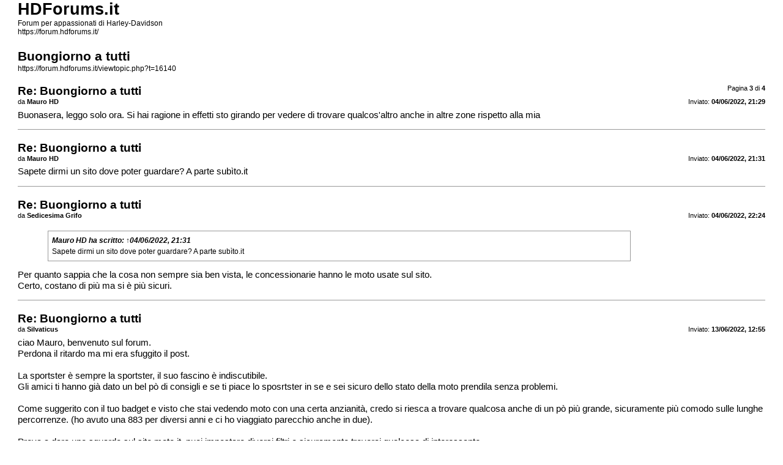

--- FILE ---
content_type: text/html; charset=UTF-8
request_url: https://forum.hdforums.it/viewtopic.php?t=16140&start=20&sid=3a054a498c5235886bef42ed9f4faa10&view=print
body_size: 3105
content:
<!DOCTYPE html>
<html dir="ltr" lang="it">
<head>
<meta charset="utf-8" />
<meta http-equiv="X-UA-Compatible" content="IE=edge">
<meta name="robots" content="noindex" />

<title>HDForums.it &bull; Buongiorno a tutti - Pagina 3</title>

<link href="./styles/flat-style/theme/print.css" rel="stylesheet">
<link href="./styles/flat-style/theme/bidi.css" rel="stylesheet">
</head>
<body id="phpbb" class="ltr">
<div id="wrap" class="wrap">
	<a id="top" class="top-anchor" accesskey="t"></a>

	<div id="page-header">
		<h1>HDForums.it</h1>
		<p>Forum per appassionati di Harley-Davidson<br /><a href="https://forum.hdforums.it/">https://forum.hdforums.it/</a></p>

		<h2>Buongiorno a tutti</h2>
		<p><a href="https://forum.hdforums.it/viewtopic.php?t=16140">https://forum.hdforums.it/viewtopic.php?t=16140</a></p>
	</div>

	<div id="page-body" class="page-body">
		<div class="page-number">Pagina <strong>3</strong> di <strong>4</strong></div>
					<div class="post">
				<h3>Re: Buongiorno a tutti</h3>
				<div class="date">Inviato: <strong>04/06/2022, 21:29</strong></div>
				<div class="author">da <strong>Mauro HD</strong></div>
				<div class="content">Buonasera, leggo solo ora. Si hai ragione in effetti sto girando per vedere di trovare qualcos'altro anche in altre zone rispetto alla mia</div>
			</div>
			<hr />
					<div class="post">
				<h3>Re: Buongiorno a tutti</h3>
				<div class="date">Inviato: <strong>04/06/2022, 21:31</strong></div>
				<div class="author">da <strong>Mauro HD</strong></div>
				<div class="content">Sapete dirmi un sito dove poter guardare? A parte subìto.it</div>
			</div>
			<hr />
					<div class="post">
				<h3>Re: Buongiorno a tutti</h3>
				<div class="date">Inviato: <strong>04/06/2022, 22:24</strong></div>
				<div class="author">da <strong>Sedicesima Grifo</strong></div>
				<div class="content"><blockquote cite="./viewtopic.php?p=246319&amp;sid=93ebb504ce602f0b8afa355e326e95c6#p246319"><div><cite><a href="./memberlist.php?mode=viewprofile&amp;u=12218&amp;sid=93ebb504ce602f0b8afa355e326e95c6">Mauro HD</a> ha scritto: <a href="./viewtopic.php?p=246319&amp;sid=93ebb504ce602f0b8afa355e326e95c6#p246319" data-post-id="246319" onclick="if(document.getElementById(hash.substr(1)))href=hash">↑</a><span class="responsive-hide">04/06/2022, 21:31</span></cite>
Sapete dirmi un sito dove poter guardare? A parte subìto.it
</div></blockquote>

Per quanto sappia che la cosa non sempre sia ben vista, le concessionarie hanno le moto usate sul sito.<br>
Certo, costano di più ma si è più sicuri.</div>
			</div>
			<hr />
					<div class="post">
				<h3>Re: Buongiorno a tutti</h3>
				<div class="date">Inviato: <strong>13/06/2022, 12:55</strong></div>
				<div class="author">da <strong>Silvaticus</strong></div>
				<div class="content">ciao Mauro, benvenuto sul forum.<br>
Perdona il ritardo ma mi era sfuggito il post.<br>
<br>
La sportster è sempre la sportster, il suo fascino è indiscutibile.<br>
Gli amici ti hanno già dato un bel pò di consigli e se ti piace lo sposrtster in se e sei sicuro dello stato della moto prendila senza problemi.<br>
<br>
Come suggerito con il tuo badget e visto che stai vedendo moto con una certa anzianità, credo si riesca a trovare qualcosa anche di un pò più grande, sicuramente più comodo sulle lunghe percorrenze. (ho avuto una 883 per diversi anni e ci ho viaggiato parecchio anche in due).<br>
<br>
Prova a dare uno sguardo sul sito moto.it, puoi impostare diversi filtri e sicuramente troverai qualcosa di interessante</div>
			</div>
			<hr />
					<div class="post">
				<h3>Re: Buongiorno a tutti</h3>
				<div class="date">Inviato: <strong>23/06/2022, 16:59</strong></div>
				<div class="author">da <strong>Mauro HD</strong></div>
				<div class="content">Ciao Claudio, grazie per il consiglio. Sono ancora in trattativa con quel sportster 1200 s del 2001</div>
			</div>
			<hr />
					<div class="post">
				<h3>Re: Buongiorno a tutti</h3>
				<div class="date">Inviato: <strong>02/07/2022, 18:05</strong></div>
				<div class="author">da <strong>Donnie</strong></div>
				<div class="content"><blockquote cite="./viewtopic.php?p=246180&amp;sid=93ebb504ce602f0b8afa355e326e95c6#p246180"><div><cite><a href="./memberlist.php?mode=viewprofile&amp;u=6680&amp;sid=93ebb504ce602f0b8afa355e326e95c6">Sedicesima Grifo</a> ha scritto: <a href="./viewtopic.php?p=246180&amp;sid=93ebb504ce602f0b8afa355e326e95c6#p246180" data-post-id="246180" onclick="if(document.getElementById(hash.substr(1)))href=hash">↑</a><span class="responsive-hide">02/06/2022, 9:15</span></cite>
Ciao Mauro e benvenuto.<br>
<br>
La moto è bella. Se non sei oltre 1.75 va bene, se no ti assicuro che dopo non molto la useresti giusto per il giro del quartiere.<br>
L'aspetto positivo è che, dovesse accadere, la rivenderesti piuttosto facilmente.<br>
<br>
Quanti km ha?
</div></blockquote> ciao! non per contraddirti ma un amico alto 1.50 e l'unica moto che puo guidare ,ha una 48 che lo ho aiutato ad abbaiare gli ammortizzatori al massimo ,lo stesso a me particolarmente non mi e piaciuta tanto la guidava e anche personale ,non lo so..</div>
			</div>
			<hr />
					<div class="post">
				<h3>Re: Buongiorno a tutti</h3>
				<div class="date">Inviato: <strong>02/07/2022, 18:12</strong></div>
				<div class="author">da <strong>Sedicesima Grifo</strong></div>
				<div class="content"><blockquote cite="./viewtopic.php?p=247423&amp;sid=93ebb504ce602f0b8afa355e326e95c6#p247423"><div><cite><a href="./memberlist.php?mode=viewprofile&amp;u=12315&amp;sid=93ebb504ce602f0b8afa355e326e95c6">Donnie</a> ha scritto: <a href="./viewtopic.php?p=247423&amp;sid=93ebb504ce602f0b8afa355e326e95c6#p247423" data-post-id="247423" onclick="if(document.getElementById(hash.substr(1)))href=hash">↑</a><span class="responsive-hide">02/07/2022, 18:05</span></cite>
<blockquote cite="./viewtopic.php?p=246180&amp;sid=93ebb504ce602f0b8afa355e326e95c6#p246180"><div><cite><a href="./memberlist.php?mode=viewprofile&amp;u=6680&amp;sid=93ebb504ce602f0b8afa355e326e95c6">Sedicesima Grifo</a> ha scritto: <a href="./viewtopic.php?p=246180&amp;sid=93ebb504ce602f0b8afa355e326e95c6#p246180" data-post-id="246180" onclick="if(document.getElementById(hash.substr(1)))href=hash">↑</a><span class="responsive-hide">02/06/2022, 9:15</span></cite>
Ciao Mauro e benvenuto.<br>
<br>
La moto è bella. Se non sei oltre 1.75 va bene, se no ti assicuro che dopo non molto la useresti giusto per il giro del quartiere.<br>
L'aspetto positivo è che, dovesse accadere, la rivenderesti piuttosto facilmente.<br>
<br>
Quanti km ha?
</div></blockquote> ciao! non per contraddirti ma un amico alto 1.50 e l'unica moto che puo guidare ,ha una 48 che lo ho aiutato ad abbaiare gli ammortizzatori al massimo ,lo stesso a me particolarmente non mi e piaciuta tanto la guidava e anche personale ,non lo so..
</div></blockquote>

Ma è quello che ho detto io. Va bene se non sei troppo alto.</div>
			</div>
			<hr />
					<div class="post">
				<h3>Re: Buongiorno a tutti</h3>
				<div class="date">Inviato: <strong>02/07/2022, 18:20</strong></div>
				<div class="author">da <strong>Donnie</strong></div>
				<div class="content"><blockquote cite="./viewtopic.php?p=247424&amp;sid=93ebb504ce602f0b8afa355e326e95c6#p247424"><div><cite><a href="./memberlist.php?mode=viewprofile&amp;u=6680&amp;sid=93ebb504ce602f0b8afa355e326e95c6">Sedicesima Grifo</a> ha scritto: <a href="./viewtopic.php?p=247424&amp;sid=93ebb504ce602f0b8afa355e326e95c6#p247424" data-post-id="247424" onclick="if(document.getElementById(hash.substr(1)))href=hash">↑</a><span class="responsive-hide">02/07/2022, 18:12</span></cite>
<blockquote cite="./viewtopic.php?p=247423&amp;sid=93ebb504ce602f0b8afa355e326e95c6#p247423"><div><cite><a href="./memberlist.php?mode=viewprofile&amp;u=12315&amp;sid=93ebb504ce602f0b8afa355e326e95c6">Donnie</a> ha scritto: <a href="./viewtopic.php?p=247423&amp;sid=93ebb504ce602f0b8afa355e326e95c6#p247423" data-post-id="247423" onclick="if(document.getElementById(hash.substr(1)))href=hash">↑</a><span class="responsive-hide">02/07/2022, 18:05</span></cite>
<blockquote cite="./viewtopic.php?p=246180&amp;sid=93ebb504ce602f0b8afa355e326e95c6#p246180"><div><cite><a href="./memberlist.php?mode=viewprofile&amp;u=6680&amp;sid=93ebb504ce602f0b8afa355e326e95c6">Sedicesima Grifo</a> ha scritto: <a href="./viewtopic.php?p=246180&amp;sid=93ebb504ce602f0b8afa355e326e95c6#p246180" data-post-id="246180" onclick="if(document.getElementById(hash.substr(1)))href=hash">↑</a><span class="responsive-hide">02/06/2022, 9:15</span></cite>
Ciao Mauro e benvenuto.<br>
<br>
La moto è bella. Se non sei oltre 1.75 va bene, se no ti assicuro che dopo non molto la useresti giusto per il giro del quartiere.<br>
L'aspetto positivo è che, dovesse accadere, la rivenderesti piuttosto facilmente.<br>
<br>
Quanti km ha?
</div></blockquote> ciao! non per contraddirti ma un amico alto 1.50 e l'unica moto che puo guidare ,ha una 48 che lo ho aiutato ad abbaiare gli ammortizzatori al massimo ,lo stesso a me particolarmente non mi e piaciuta tanto la guidava e anche personale ,non lo so..
</div></blockquote>

Ma è quello che ho detto io. Va bene se non sei troppo alto. AHHHHH SCUSAMI TANTO!! PENSAVO L OPOSTO AVEVI DETTO
</div></blockquote>.  <img class="smilies" src="./images/smilies/stelline.gif" width="33" height="26" alt=":stelline:" title="stelline">  <img class="smilies" src="./images/smilies/confused.gif" width="19" height="27" alt=":confuso:" title="confuso">  <img class="smilies" src="./images/smilies/marameo.gif" width="33" height="19" alt=":marameo:" title="Marameo">  <img class="smilies" src="./images/smilies/ditav.gif" width="55" height="28" alt=":ditav:" title="dita a v"></div>
			</div>
			<hr />
					<div class="post">
				<h3>Re: Buongiorno a tutti</h3>
				<div class="date">Inviato: <strong>02/07/2022, 18:29</strong></div>
				<div class="author">da <strong>Donnie</strong></div>
				<div class="content"><blockquote cite="./viewtopic.php?p=246319&amp;sid=93ebb504ce602f0b8afa355e326e95c6#p246319"><div><cite><a href="./memberlist.php?mode=viewprofile&amp;u=12218&amp;sid=93ebb504ce602f0b8afa355e326e95c6">Mauro HD</a> ha scritto: <a href="./viewtopic.php?p=246319&amp;sid=93ebb504ce602f0b8afa355e326e95c6#p246319" data-post-id="246319" onclick="if(document.getElementById(hash.substr(1)))href=hash">↑</a><span class="responsive-hide">04/06/2022, 21:31</span></cite>
Sapete dirmi un sito dove poter guardare? A parte subìto.it
</div></blockquote> Mauro dvi cercare dovunque ,autoscout24.it ,ebay ,subito ,poi se sei disposto ad affrontare complicazioni ,anche in altri paesi ,io la mia alla fine la ho pressa vicino a Los Angeles California ,e stato un bel po di lavoro e informazione su come fare il tutto ,adesso sono quasi alla fine ,ed essendo la prima volta tutto era nuovo ,ma ad esempio i modelli che trovi in Holanda o Germania sono altri ,io volevo uno in particolare che in Germania si trovava dai 14 milla a salire ,e ho spesso metta ,ma la ho comprata inizio dicembre scorso e tra una cosa e l altra celio da aprile con me ,e sarà targata italiana tra 2 settimane ,se e europea e un altro discorso ,ma fatti una bella ricerca ,io per poco non ho comprato una Electra Glide 1980 di polizia della california a un Olandese (avevo la idea folle di lasciarla tutta tipo polizia originale con gli emblemi fatti a icona di pace ,e farla come se fosse una ex police bike divenuta in una Hippie sex druggs and rock &amp; roll ) <img class="smilies" src="./images/smilies/lingua.gif" width="16" height="16" alt=":P" title="lingua">  <img class="smilies" src="./images/smilies/marameo.gif" width="33" height="19" alt=":marameo:" title="Marameo">  <img class="smilies" src="./images/smilies/spocht_2.gif" width="36" height="27" alt=":primo:" title="primo"></div>
			</div>
			<hr />
					<div class="post">
				<h3>Re: Buongiorno a tutti</h3>
				<div class="date">Inviato: <strong>02/07/2022, 19:56</strong></div>
				<div class="author">da <strong>Sedicesima Grifo</strong></div>
				<div class="content"><blockquote cite="./viewtopic.php?p=247425&amp;sid=93ebb504ce602f0b8afa355e326e95c6#p247425"><div><cite><a href="./memberlist.php?mode=viewprofile&amp;u=12315&amp;sid=93ebb504ce602f0b8afa355e326e95c6">Donnie</a> ha scritto: <a href="./viewtopic.php?p=247425&amp;sid=93ebb504ce602f0b8afa355e326e95c6#p247425" data-post-id="247425" onclick="if(document.getElementById(hash.substr(1)))href=hash">↑</a><span class="responsive-hide">02/07/2022, 18:20</span></cite>
<blockquote cite="./viewtopic.php?p=247424&amp;sid=93ebb504ce602f0b8afa355e326e95c6#p247424"><div><cite><a href="./memberlist.php?mode=viewprofile&amp;u=6680&amp;sid=93ebb504ce602f0b8afa355e326e95c6">Sedicesima Grifo</a> ha scritto: <a href="./viewtopic.php?p=247424&amp;sid=93ebb504ce602f0b8afa355e326e95c6#p247424" data-post-id="247424" onclick="if(document.getElementById(hash.substr(1)))href=hash">↑</a><span class="responsive-hide">02/07/2022, 18:12</span></cite>
<blockquote cite="./viewtopic.php?p=247423&amp;sid=93ebb504ce602f0b8afa355e326e95c6#p247423"><div><cite><a href="./memberlist.php?mode=viewprofile&amp;u=12315&amp;sid=93ebb504ce602f0b8afa355e326e95c6">Donnie</a> ha scritto: <a href="./viewtopic.php?p=247423&amp;sid=93ebb504ce602f0b8afa355e326e95c6#p247423" data-post-id="247423" onclick="if(document.getElementById(hash.substr(1)))href=hash">↑</a><span class="responsive-hide">02/07/2022, 18:05</span></cite>
 ciao! non per contraddirti ma un amico alto 1.50 e l'unica moto che puo guidare ,ha una 48 che lo ho aiutato ad abbaiare gli ammortizzatori al massimo ,lo stesso a me particolarmente non mi e piaciuta tanto la guidava e anche personale ,non lo so..
</div></blockquote>

Ma è quello che ho detto io. Va bene se non sei troppo alto. AHHHHH SCUSAMI TANTO!! PENSAVO L OPOSTO AVEVI DETTO
</div></blockquote>.  <img class="smilies" src="./images/smilies/stelline.gif" width="33" height="26" alt=":stelline:" title="stelline">  <img class="smilies" src="./images/smilies/confused.gif" width="19" height="27" alt=":confuso:" title="confuso">  <img class="smilies" src="./images/smilies/marameo.gif" width="33" height="19" alt=":marameo:" title="Marameo">  <img class="smilies" src="./images/smilies/ditav.gif" width="55" height="28" alt=":ditav:" title="dita a v">
</div></blockquote>

 <img class="smilies" src="./images/smilies/moto.gif" width="28" height="24" alt=":moto:" title="moto">  <img class="smilies" src="./images/smilies/ok2.gif" width="25" height="18" alt=":ok:" title="su"></div>
			</div>
			<hr />
			</div>

	<div id="page-footer" class="page-footer">
		<div class="page-number">Tutti gli orari sono <span title="Europa/Roma">UTC+01:00</span><br />Pagina <strong>3</strong> di <strong>4</strong></div>
			<div class="copyright">
				<p>Creato da <a href="https://www.phpbb.com/">phpBB</a>&reg; Forum Software &copy; phpBB Limited
				</p>
								<p>Traduzione Italiana <a href="https://www.phpbb-italia.it">phpBB-Italia.it</a>
				</p>
							</div>
	</div>
</div>

</body>
</html>
